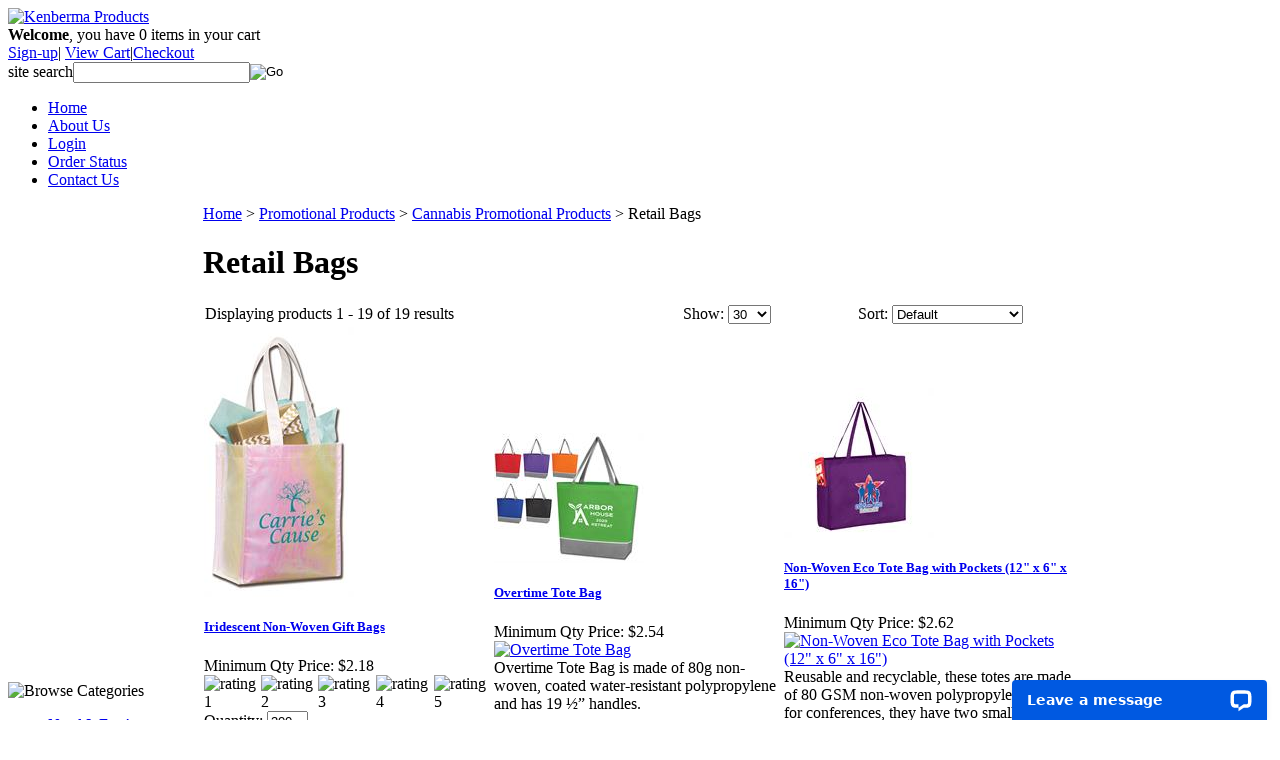

--- FILE ---
content_type: text/html; charset=utf-8
request_url: https://www.neednamebadges.com/retailbags.aspx
body_size: 11034
content:


<!DOCTYPE html PUBLIC "-//W3C//DTD XHTML 1.0 Transitional//EN" "http://www.w3.org/TR/xhtml1/DTD/xhtml1-transitional.dtd">

<html xmlns="http://www.w3.org/1999/xhtml" lang="en">
<head id="ctl00_headTag"><title>
	Kenberma Products - Retail Bags
</title>
    <script type="text/javascript" src="/scripts/jquery-3.5.1.min.js" integrity='sha384-ZvpUoO/+PpLXR1lu4jmpXWu80pZlYUAfxl5NsBMWOEPSjUn/6Z/hRTt8+pR6L4N2' crossorigin='anonymous'></script>
    <script type="text/javascript" src="/scripts/jquery-ui-1.13.0.min.js" integrity='sha384-GH7wmqAxDa43XGS89eXGbziWEki6l/Smy1U+dAI7ZbxlrLsmal+hLlTMqoPIIg1V' crossorigin='anonymous'></script>
    <script type="text/javascript" src="/scripts/json2.js" integrity='sha384-rY3wIRyRmLeQV74T/sN7A3vmSdmaUvjIIzs0Z0cxcwXDHrUumbS3B3u18KlipZ2i' crossorigin='anonymous'></script>
    <script type="text/javascript" src="/scripts/jstorage.js" integrity='sha384-oC7ifurXSiCOGfj0Uy8BEQzbYTql7TzwHA8cE+mQY4skImVU0TX2RYBBKdXDs5cp' crossorigin='anonymous'></script>

    <link type="text/css" rel="stylesheet" href="/custom.css.aspx?theme=150&amp;24416" /><link rel="image_src" href="https://www.neednamebadges.com/themes/migration-1-1/images/layout/site_logo.gif" /><link rel="stylesheet" type="text/css" href="/scripts/jQueryUiStyles/jquery-ui.min.css" /><meta name="description" content="neednamebadges.com specializes in custom imprinted promotional products and employee identification name badges. Offering all styles of name badges, custom printed products and giant seasonal promotions." /><meta name="keywords" content="name badges, badges, promotional badges, custom badges, badge holders, badge, name tags, corporate badges, employee badges, employee id badges, id badges, custom printed bags, custom printed pens, custom printed tee shirts, custom printed t-shirts, awareness bracelets, awareness ribbons, awareness ribbon pins, awareness ribbon bag, awareness ribbon tote, christmas promotion, giant christmas promotion, halloween bags, trick or treat bags, christmas stockings, mesh stockings, mesh christmas stockings, seasonal promotions, easter promotions, custom printed promotions" /><meta property="og:description" content="neednamebadges.com specializes in custom imprinted promotional products and employee identification name badges. Offering all styles of name badges, custom printed products and giant seasonal promotions." /><meta property="og:image" content="http://www.neednamebadges.com/themes/migration-1-1/images/layout/site_logo.gif" /><meta property="og:title" content="Kenberma Products" /><meta property="og:site_name" content="Kenberma Products" /><meta property="og:url" content="http://www.neednamebadges.com/" /><link rel="canonical" href="https://www.neednamebadges.com/retailbags.aspx" />
    <script type="text/javascript" src="/scripts/storefront.js" integrity='sha384-wZ3DIKW9ZSoCKqJd55/BNLEcz3mgQhgMwHCw/jwN8k3RG+Hr9bq6e6m10w1YVJqQ' crossorigin='anonymous'></script>
    <script type="text/javascript" src="/scripts/storefront.ie10.js" integrity='sha384-9qRZorpiHcWTyPYogrGSXMS7WL+BQqd4f8L1TM8QShlm70sVe2mrRGcdOVqWssZ2' crossorigin='anonymous'></script>
    <script type="text/javascript" src="/scripts/jquery.producthistory.js" integrity='sha384-mGvZy9PlgY3eQGscCu2QBJCfNYGTuq65xdGE0VNdMv45A6y3R+TxUjF5aIZ+uLx3' crossorigin='anonymous'></script>
    <script language="JavaScript" src="https://seal.networksolutions.com/siteseal/javascript/siteseal.js" type="text/javascript"></script>  
<!-- Facebook Pixel Code -->
<script>
  !function(f,b,e,v,n,t,s)
  {if(f.fbq)return;n=f.fbq=function(){n.callMethod?
  n.callMethod.apply(n,arguments):n.queue.push(arguments)};
  if(!f._fbq)f._fbq=n;n.push=n;n.loaded=!0;n.version='2.0';
  n.queue=[];t=b.createElement(e);t.async=!0;
  t.src=v;s=b.getElementsByTagName(e)[0];
  s.parentNode.insertBefore(t,s)}(window, document,'script',
  'https://connect.facebook.net/en_US/fbevents.js');
  fbq('init', '2391950001072614');
  fbq('track', 'PageView');
</script>
<noscript><img height="1" width="1" style="display:none"
  src="https://www.facebook.com/tr?id=2391950001072614&ev=PageView&noscript=1"
/></noscript>
<!-- End Facebook Pixel Code -->
<meta http-equiv="content-type" content="text/html; charset=utf-8" /><meta http-equiv="content-language" content="en-us" /></head>

<body id="ctl00_bodyTag" class="category-page-type retailbags-page">

    <form name="aspnetForm" method="post" action="./retailbags.aspx" onsubmit="javascript:return WebForm_OnSubmit();" id="aspnetForm">
<div>
<input type="hidden" name="__EVENTTARGET" id="__EVENTTARGET" value="" />
<input type="hidden" name="__EVENTARGUMENT" id="__EVENTARGUMENT" value="" />
<input type="hidden" name="__LASTFOCUS" id="__LASTFOCUS" value="" />
<input type="hidden" name="__VIEWSTATE" id="__VIEWSTATE" value="XmwufYnVo9rhm9uOsq88N5DW+RL+hVFURnwoYGo+92K1sJQsmuxoRxMVKm3S0yUnWKnxRGMwPQISzUXAno8HWofMYU891JwlhtyHDJOV7Yjc3aXIh2Ifltcjz/XWDQq6GUcBnXSmzPyULQHBw8Vmch2I+h+oinobB4+IVIo/bYlOvdq6adQ5weGHsDrbwhk47ZGYiVmCoJDANpgLk8YPr1h51w0hLllxs52hdRQREtcSLrRKB+EER78IyKFlXYNUEnj3mr1hzVyhAIIvg7ugpBVRz9VQ5SCwdcE8l67cEdlbtEnswxemgLaj3fRM2TzosO2ZTej7uK7MUwZrfN7TuA1j5XZowp3aa+yRrs/RENetqNPaO2u77uY5pLpglzhMbxYqIqGfaGRKX46qYd5VkSOND5MRuVPBmsK3sgD62OLW9eaeh26Zw9yyba7gc4It8dnkwqMwbaHbC1TYMQDeEY0286rUfnyqQ+CW5eqQEbxzHgRhnEvPyqt7lJLuIJzdll2/Ic75lDORFtuTMycxhjePzfgq+jVu0lVloDxhEKjt38snheZMX3XItsw+HgZaZrCwh1c2OUc+bQoBlKcWQ16heGtGUOTBhWx12fZwCi7Q7ENN2bEoGJ/QmUrkuhaOEtloMs/ERvipK3GMQ/IJuo5GPnINC2NCjHaWjXV26OM9oL2bZLh1b3trVp3e4AzrVT/0tvuxWZJEWZqFz5PUVtLlq7Prxzd39/wOgwz52+T8EzErtCzBsaL1TH+CcISL/gDwStX9q178/hpd94oW16+YnZwup9i5kyh/MsO+Whu/8RkERUMK6GlqHL5tfjmrxY71aVmaMX/U6kF1lYPJ3/YQdd7yrlzQ54pEVT/JYEU=" />
</div>

<script type="text/javascript">
//<![CDATA[
var theForm = document.forms['aspnetForm'];
if (!theForm) {
    theForm = document.aspnetForm;
}
function __doPostBack(eventTarget, eventArgument) {
    if (!theForm.onsubmit || (theForm.onsubmit() != false)) {
        theForm.__EVENTTARGET.value = eventTarget;
        theForm.__EVENTARGUMENT.value = eventArgument;
        theForm.submit();
    }
}
//]]>
</script>


<script src="/WebResource.axd?d=pynGkmcFUV13He1Qd6_TZAG0REM8qqEBAHCZinHsmTftbBz8ARFqQG4SmTbTGQGNsxByiuhhp7M8BL__qlDclA2&amp;t=638259264720000000" type="text/javascript"></script>


<script src="/WebResource.axd?d=x2nkrMJGXkMELz33nwnakC_B8AyfnhUqi6D9AzGRkOqQ71NrIrffVcNrCAil5TW5P8Y_TKYInJ4--K8dDuRg0XZYm1iq3DxwIhi7WvmWqJs1&amp;t=638259264720000000" type="text/javascript"></script>
<script type="text/javascript">
//<![CDATA[
function WebForm_OnSubmit() {
if (typeof(ValidatorOnSubmit) == "function" && ValidatorOnSubmit() == false) return false;
return true;
}
//]]>
</script>

<div>

	<input type="hidden" name="__VIEWSTATEGENERATOR" id="__VIEWSTATEGENERATOR" value="A4191B32" />
</div>
        

        

        

        <div id="wrapper">
            <table id="ctl00_container" class="page-container" cellspacing="0" cellpadding="0" border="0" style="border-collapse:collapse;">
	<tr id="ctl00_header">
		<td id="ctl00_headerContent" class="page-header"><div id="header-wrap">
<div class="logo"><a href="index.aspx"> <img src="../../../themes/migration-1-1/images/layout/site_logo.gif" alt="Kenberma Products" /></a></div>
<div class="user-menu"><strong>Welcome</strong>, you have <span class="cart-count">0</span> items in your cart<br />  <a href="register.aspx">Sign-up</a>|  <a href="cart.aspx">View Cart</a>|<a href="checkout.aspx">Checkout</a></div>
<div class="search-box-wrapper"><div id="ctl00_ctl08_searchBox" class="custom-search" onkeypress="javascript:return WebForm_FireDefaultButton(event, &#39;ctl00_ctl08_go&#39;)">
			
  <table cellpadding="0" cellspacing="0">
	<tr>
	  <td class="custom-search-text"><span>site search</span></td>
	  <td class="custom-search-field"><input name="ctl00$ctl08$search" type="text" maxlength="100" id="ctl00_ctl08_search" class="textbox" /></td>
	  <td class="custom-search-button"><input type="image" name="ctl00$ctl08$go" id="ctl00_ctl08_go" src="/themes/migration-1-1/images/buttons/custom_search_submit.gif" alt="Go" style="border-width:0px;" /></td>
	</tr>
  </table>

		</div>		 
</div>
<ul class="main-menu">
<li><a href="index.aspx">Home</a></li>
<li><a href="about-us.aspx">About Us</a></li>
<li><a href="login.aspx">Login</a></li>
<li><a href="order-history.aspx">Order Status</a></li>
<li><a href="contact-us.aspx">Contact Us</a></li>
</ul>
</div></td>
	</tr><tr id="ctl00_body" class="page-body">
		<td id="ctl00_bodyContent" class="page-body-content">
                        <div role="main">
                            <table id="ctl00_columns" class="page-body-columns" cellspacing="0" cellpadding="0" border="0" style="border-collapse:collapse;">
			<tr>
				<td id="ctl00_leftColumn" class="page-column-left">

<script src="/scripts/CategoryTree.js"></script>

<table border="0" cellpadding="0" cellspacing="0" class="module category-module" style="width:100%;">
					<tr>
						<td class="module-header"><img src="/themes/migration-1-1/images/layout/mod_head_category_lt.gif" alt="Browse Categories" style="border-width:0px;" /></td>
					</tr><tr>
						<td class="module-body">
  <ul class="module-list cat-nav">
    <li data-catId="cat-263" data-catImg-path=""><a href="/needitfast.aspx"> Need It Fast!</a></li><li data-catId="cat-343" data-catImg-path="/images/categories/HAN1-F.jpg"><a href="/handsanitizer.aspx">Hand Sanitizer &amp; Covid-19 Supplies</a></li><li data-catId="cat-355" data-catImg-path="/images/categories/Leading_Edge_Ruler_E1440.jpg"><a href="/madeinusa.aspx">Made in USA</a></li><li data-catId="cat-50" data-catImg-path=""><a href="/newproducts_1.aspx">New Products!</a></li><li data-catId="cat-270" data-catImg-path=""><a href="/apparel.aspx">Apparel</a></li><li data-catId="cat-166" data-catImg-path=""><a href="/awardsandjewelry.aspx">Awards and Jewelry</a></li><li data-catId="cat-12" data-catImg-path=""><a href="/awareness_and_fundraisers.aspx">Awareness Shop</a></li><li data-catId="cat-307" data-catImg-path="/images/categories/V6FTF_Full_Color_Fitted_Table_Cover.jpg"><a href="/eventstradeshowsandconventions.aspx">Events, Tradeshows and Conventions</a></li><li data-catId="cat-281" data-catImg-path="/images/categories/Maple_ridge_food_gifts_tower.jpg"><a href="/foodgifts.aspx">Food Gifts</a></li><li data-catId="cat-195" data-catImg-path=""><a href="/membershipandloyaltycards.aspx">Membership &amp; Loyalty Cards</a></li><li data-catId="cat-11" data-catImg-path=""><a href="/employee_name_badges.aspx">Name Badges</a></li><li data-catId="cat-13" data-catImg-path=""><a href="/promotional_products.aspx">Promotional Products</a><ul><li data-catId="cat-116" data-catImg-path="/images/products/thumb/5000Cprintedcottontees.jpg"><a href="/wearables.aspx">Apparel</a></li><li data-catId="cat-6" data-catImg-path="/images/categories/Vintage Mason Jar Laminated Shopper Tote Bag.jpg"><a href="/custom_imprinted_bags.aspx">Bags - Custom Printed</a></li><li data-catId="cat-188" data-catImg-path="/ProductImages/Thumb_balloons_11_inch_metallic_RAM11.jpg"><a href="/balloons.aspx">Balloons</a></li><li data-catId="cat-155" data-catImg-path="/images/categories/Retractable_Banner_VBS-HD.jpg"><a href="/flagsandbanners.aspx">Banners and Displays</a></li><li data-catId="cat-187" data-catImg-path="/ProductImages/Thumb_Pro_Bumper_Stickers_Thumb.jpg"><a href="/bumperstickerspost-calsanddecals.aspx">Bumper Stickers and Decals</a></li><li data-catId="cat-193" data-catImg-path="/ProductImages/Thumb_Buttons_and_Ribbons_Thumb.jpg"><a href="/buttonsandribbons.aspx">Buttons &amp; Ribbons</a></li><li data-catId="cat-140" data-catImg-path="/images/products/thumb/6251_Z.2.jpg"><a href="/calendars_1.aspx">Calendars</a></li><li data-catId="cat-320" data-catImg-path="/images/categories/cannabis_grinder_metal.jpg"><a href="/cannabispromotionalproducts.aspx">Cannabis Promotional Products</a><ul><li data-catId="cat-351" data-catImg-path="/images/categories/Promo_Pin_cannabis_legalization.jpg"><a href="/buttonsandpins.aspx">Buttons &amp; Pins</a></li><li data-catId="cat-321" data-catImg-path="/images/categories/cannabis_grinder_metal.jpg"><a href="/marijuanaaccessories.aspx">Cannabis Accessories</a></li><li data-catId="cat-338" data-catImg-path="/images/categories/Cannabis_Child_Proof_Barrier_Bags.jpg"><a href="/customcannabispackagingsupplies.aspx">Custom Cannabis Packaging Supplies</a></li><li data-catId="cat-337" data-catImg-path="/images/categories/Child Resistant Exit Bag.jpg"><a href="/exitbags.aspx">Exit Bags</a></li><li data-catId="cat-339" data-catImg-path="/images/categories/marijuana_key_chain.jpeg"><a href="/marijuanathemedpromos.aspx">Marijuana Themed Promos</a></li><li data-catId="cat-326" data-catImg-path="/images/categories/G500L_Ladies_Gildan_G500L.jpg"><a href="/apparel-2.aspx">Apparel</a></li><li data-catId="cat-332" data-catImg-path="/images/categories/Eco-friendly_jotter.jpg"><a href="/eco-friendlypromos.aspx">Eco-Friendly Promos</a></li><li data-catId="cat-329" data-catImg-path="/images/categories/Green Mini Tek Mints.jpg"><a href="/give-aways.aspx">Give-Aways</a></li><li data-catId="cat-327" data-catImg-path="/images/categories/H1036_printed_hat.jpg"><a href="/hats-3.aspx">Hats</a></li><li data-catId="cat-324" data-catImg-path=""><a href="/lightersandmatches.aspx">Lighters and Matches</a></li><li data-catId="cat-331" data-catImg-path="/images/categories/Marijuana theme Click Pen.jpg"><a href="/pens-2.aspx">Pens</a></li><li class="selected" data-catId="cat-322" data-catImg-path="/images/categories/BT7212_Hash_House.jpg"><span>Retail Bags</span></li><li data-catId="cat-330" data-catImg-path="/images/categories/XS24_cannabis_banner.jpg"><a href="/signage.aspx">Signage</a></li><li data-catId="cat-328" data-catImg-path="/images/categories/Cannabis_Tattoo.jpg"><a href="/stickersandtemptattoos.aspx">Stickers and Temp Tattoos</a></li></ul></li><li data-catId="cat-248" data-catImg-path="/productimages/thumb_giant_christmas stocking_promotion.jpg"><a href="/giant_christmas_stocking_promotions-2.aspx">Christmas Promotions</a></li><li data-catId="cat-56" data-catImg-path="/images/products/thumb/20oz_PolyclearfitnessbottleH5892.jpg"><a href="/drinkwareandcoolers_1.aspx">Drinkware and Coolers</a></li><li data-catId="cat-236" data-catImg-path="/images/products/thumb/ecofriendlyspiralnotebookimprintedH6103.jpg"><a href="/eco-friendlynatural.aspx">Eco-Friendly/Natural</a></li><li data-catId="cat-306" data-catImg-path="/images/categories/POP_Dye_Sublimated_Floor_Mat_H8904.jpg"><a href="/floormats.aspx">Floor Mats</a></li><li data-catId="cat-127" data-catImg-path="/ProductImages/Thumb_Pro_Fast_Folders_KFF.jpg"><a href="/folders.aspx">Folders</a></li><li data-catId="cat-235" data-catImg-path="/images/products/thumb/TCB101_chap_balm.png"><a href="/giftsandgive-aways.aspx">Gifts &amp; Give-Aways</a></li><li data-catId="cat-55" data-catImg-path="/ProductImages/Thumb_Whistle_Key_Light.jpg"><a href="/keychainsandkeylights.aspx">Key Chains, Flashlights, COB Lights &amp; Key Lights</a></li><li data-catId="cat-186" data-catImg-path="/ProductImages/Thumb_Pro_Luggage_Tags_LT30.jpg"><a href="/luggagetags.aspx">Luggage Tags</a></li><li data-catId="cat-19" data-catImg-path="/ProductImages/Thumb_full_color_magnets_MFC1.jpg"><a href="/magnets.aspx">Magnets</a></li><li data-catId="cat-123" data-catImg-path="/images/products/thumb/B3M3325_postit_note.jpg"><a href="/notepads.aspx">Note Pads</a></li><li data-catId="cat-73" data-catImg-path="/images/products/thumb/Handfans.jpg"><a href="/outdoorevents_1.aspx">Outdoor Events</a></li><li data-catId="cat-68" data-catImg-path="/images/products/thumb/retractablejavalinapen.jpg"><a href="/pensmarkersandhighlighters.aspx">Pens and Pencils</a></li><li data-catId="cat-117" data-catImg-path="/images/products/thumb/Brown_Giant_Bear_Promotion.jpg"><a href="/stuffed-animal-promotions.aspx">Plush Stuffed Animal Promotions</a></li><li data-catId="cat-213" data-catImg-path="/ProductImages/Thumb_Pro_Prize_Wheel_6300_Thumb.jpg"><a href="/prize-wheels-and-plinkos-tradeshow-games.aspx">Prize Wheels, Plinkos &amp; Donation Stands</a></li><li data-catId="cat-48" data-catImg-path="/ProductImages/Thumb_Aware_AB_Bracelets.jpg"><a href="/siliconebracelets_1.aspx">Silicone Bracelets</a></li><li data-catId="cat-280" data-catImg-path="/images/products/thumb/table_runner_Full_Color.jpg"><a href="/tablecoversandrunners.aspx">Table Covers and Runners</a></li><li data-catId="cat-264" data-catImg-path="/images/products/thumb/amp_battery_charger.jpg"><a href="/techgifts.aspx">Tech Gifts</a></li><li data-catId="cat-289" data-catImg-path="/images/categories/G6080_Full_Color-Tent.jpg"><a href="/tents-2.aspx">Tents</a></li><li data-catId="cat-74" data-catImg-path="/productimages/H1036_printed_hat.jpg"><a href="/hats.aspx">Hats</a></li><li data-catId="cat-129" data-catImg-path="/images/products/thumb/PS18_Yard Sign on stake.jpg"><a href="/signs.aspx">Signs</a></li></ul></li><li data-catId="cat-2" data-catImg-path=""><a href="/seasonalpromotions.aspx">Seasonal Promotions</a></li><li data-catId="cat-240" data-catImg-path=""><a href="/veterinary-bags-and-pet-promotions.aspx">Veterinary Bags and Pet Promotions</a></li><li data-catId="cat-237" data-catImg-path=""><a href="/clearance_name_badges_and_badge_accessories.aspx">CLEARANCE</a></li>	  
  </ul>  
</td>
					</tr>
				</table>
</td><td id="ctl00_centerColumn" class="page-column-center"><div id="ctl00_breadcrumb" class="breadcrumb">
					
                                            <span id="ctl00_breadcrumbContent"><span><a href="/">Home</a></span><span>&#160;&gt;&#160;</span><span><a href="/promotional_products.aspx">Promotional Products</a></span><span>&#160;&gt;&#160;</span><span><a href="/cannabispromotionalproducts.aspx">Cannabis Promotional Products</a></span><span>&#160;&gt;&#160;</span><span>Retail Bags</span></span>
                                        
				</div>


    
<h1>Retail Bags</h1>




<table id="ctl00_pageContent_ctl05_resultsHeader" cellpadding="2" cellspacing="0" style="width:100%" class="product-list-results-header">
					<tr>
						<td id="ctl00_pageContent_ctl05_resultCell" class="product-list-results">Displaying products 1 - 19 of 19 results</td>
						<td id="ctl00_pageContent_ctl05_sizeCell" class="product-list-size"><label for="ctl00_pageContent_ctl05_sizeSelector" id="ctl00_pageContent_ctl05_sizeLabel" class="label">Show:</label> <select name="ctl00$pageContent$ctl05$sizeSelector" onchange="javascript:setTimeout(&#39;__doPostBack(\&#39;ctl00$pageContent$ctl05$sizeSelector\&#39;,\&#39;\&#39;)&#39;, 0)" id="ctl00_pageContent_ctl05_sizeSelector" class="select">
							<option value="30" selected="selected">
								30
							</option><option value="60">
								60
							</option><option value="90">
								90
							</option><option value="200">
								200
							</option>
						</select></td>
						<td id="ctl00_pageContent_ctl05_sortCell" class="product-list-sort" style="width:25%"><label for="ctl00_pageContent_ctl05_sortSelector" id="ctl00_pageContent_ctl05_sortLabel" class="label">Sort:</label> <select name="ctl00$pageContent$ctl05$sortSelector" onchange="javascript:setTimeout(&#39;__doPostBack(\&#39;ctl00$pageContent$ctl05$sortSelector\&#39;,\&#39;\&#39;)&#39;, 0)" id="ctl00_pageContent_ctl05_sortSelector" class="select">
							<option value="Default" selected="selected">
								Default
							</option><option value="Price Low to High">
								Price Low to High
							</option><option value="Price High to Low">
								Price High to Low
							</option><option value="Name (A-Z)">
								Name (A-Z)
							</option><option value="Name (Z-A)">
								Name (Z-A)
							</option><option value="Rating Low to High">
								Rating Low to High
							</option><option value="Rating High to Low">
								Rating High to Low
							</option><option value="Newest">
								Newest
							</option>
						</select></td>
					</tr>
				</table>
				



<table id="ctl00_pageContent_ctl05_productList" class="product-list" cellspacing="0" border="0" style="width:100%;border-collapse:collapse;">
					<tr>
						<td class="product-list-item-container" style="width:33.33333%;">
		<div class="product-list-item" onkeypress="javascript:return WebForm_FireDefaultButton(event, &#39;ctl00_pageContent_ctl05_productList_ctl00_imbAdd&#39;)">
									<a href="/Iridescent_Non-Woven_Gift_Bags.aspx">
		  <img class="product-list-img" src="/images/products/thumb/Iridescentgiftbag.jpg" title="" alt="" border="0" />
		</a>
	  
	<div class="product-list-options">
	  <h5><a href="/Iridescent_Non-Woven_Gift_Bags.aspx">Iridescent Non-Woven Gift Bags</a></h5>

	  <div class="product-list-price">
						    <div class="product-list-cost"><span class="product-list-cost-label">Minimum Qty Price:</span> <span class="product-list-cost-value">$2.18</span></div>
		  			  </div>

	  		<div class="product-list-rating">
		  <table cellpadding="0" cellspacing="0" class="rating-container"><tr><td><img alt="rating 1" src="/themes/migration-1-1/images/layout/rating-full.gif" /></td><td><img alt="rating 2" src="/themes/migration-1-1/images/layout/rating-full.gif" /></td><td><img alt="rating 3" src="/themes/migration-1-1/images/layout/rating-half.gif" /></td><td><img alt="rating 4" src="/themes/migration-1-1/images/layout/rating-none.gif" /></td><td><img alt="rating 5" src="/themes/migration-1-1/images/layout/rating-none.gif" /></td></tr></table>
		</div>
	  
	  <div class="product-list-qty">
		<label for="ctl00_pageContent_ctl05_productList_ctl00_txtQuantity" class="label">Quantity:</label> <input name="ctl00$pageContent$ctl05$productList$ctl00$txtQuantity" type="text" value="300" maxlength="10" size="3" id="ctl00_pageContent_ctl05_productList_ctl00_txtQuantity" class="textbox-center" /><span id="ctl00_pageContent_ctl05_productList_ctl00_ctl27" style="color:Red;display:none;"><br />* Whole number only</span>	  </div>

	  <div class="product-list-control">
		<input type="image" name="ctl00$pageContent$ctl05$productList$ctl00$imbAdd" id="ctl00_pageContent_ctl05_productList_ctl00_imbAdd" src="/themes/migration-1-1/images/buttons/cart_btn_add.gif" alt="add to cart" onclick="javascript:WebForm_DoPostBackWithOptions(new WebForm_PostBackOptions(&quot;ctl00$pageContent$ctl05$productList$ctl00$imbAdd&quot;, &quot;&quot;, true, &quot;productList2452&quot;, &quot;&quot;, false, false))" style="border-width:0px;" />		<a title="View Iridescent Non-Woven Gift Bags" href="/Iridescent_Non-Woven_Gift_Bags.aspx"><img alt="Iridescent Non-Woven Gift Bags" title="View Iridescent Non-Woven Gift Bags" src="/themes/migration-1-1/images/buttons/cart_btn_view.gif"/></a>
	  </div>

	  <div class="product-list-text">
		Say goodbye to boring bags and make a splash with an Iridescent Non-Woven Gift Bag! 
	  </div>

	   

	</div>
						</div>
  </td><td class="product-list-item-container" style="width:33.33333%;">
		<div class="product-list-item" onkeypress="javascript:return WebForm_FireDefaultButton(event, &#39;ctl00_pageContent_ctl05_productList_ctl01_imbAdd&#39;)">
									<a href="/Overtime_Tote_Bag.aspx">
		  <img class="product-list-img" src="/images/products/thumb/H3745_Overtime_Tote_Bag.jpg" title="" alt="" border="0" />
		</a>
	  
	<div class="product-list-options">
	  <h5><a href="/Overtime_Tote_Bag.aspx">Overtime Tote Bag</a></h5>

	  <div class="product-list-price">
						    <div class="product-list-cost"><span class="product-list-cost-label">Minimum Qty Price:</span> <span class="product-list-cost-value">$2.54</span></div>
		  			  </div>

	  
	  <div class="product-list-qty">
			  </div>

	  <div class="product-list-control">
				<a title="View Overtime Tote Bag" href="/Overtime_Tote_Bag.aspx"><img alt="Overtime Tote Bag" title="View Overtime Tote Bag" src="/themes/migration-1-1/images/buttons/cart_btn_view.gif"/></a>
	  </div>

	  <div class="product-list-text">
		Overtime Tote Bag is made of 80g non-woven, coated water-resistant polypropylene and has 19 ½” handles. 
	  </div>

	   

	</div>
						</div>
  </td><td class="product-list-item-container" style="width:33.33333%;">
		<div class="product-list-item" onkeypress="javascript:return WebForm_FireDefaultButton(event, &#39;ctl00_pageContent_ctl05_productList_ctl02_imbAdd&#39;)">
									<a href="/non_woven_eco_tote_bag_Y16612P.aspx">
		  <img class="product-list-img" src="/images/products/thumb/Y2KP16612EV_Purple.jpg" title="" alt="" border="0" />
		</a>
	  
	<div class="product-list-options">
	  <h5><a href="/non_woven_eco_tote_bag_Y16612P.aspx">Non-Woven Eco Tote Bag with Pockets (12&quot; x 6&quot; x 16&quot;)</a></h5>

	  <div class="product-list-price">
						    <div class="product-list-cost"><span class="product-list-cost-label">Minimum Qty Price:</span> <span class="product-list-cost-value">$2.62</span></div>
		  			  </div>

	  
	  <div class="product-list-qty">
			  </div>

	  <div class="product-list-control">
				<a title="View Non-Woven Eco Tote Bag with Pockets (12&quot; x 6&quot; x 16&quot;)" href="/non_woven_eco_tote_bag_Y16612P.aspx"><img alt="Non-Woven Eco Tote Bag with Pockets (12&quot; x 6&quot; x 16&quot;)" title="View Non-Woven Eco Tote Bag with Pockets (12&quot; x 6&quot; x 16&quot;)" src="/themes/migration-1-1/images/buttons/cart_btn_view.gif"/></a>
	  </div>

	  <div class="product-list-text">
		Reusable and recyclable, these totes are made of 80 GSM non-woven polypropylene. Ideal for conferences, they have two small pockets on one side of gusset and a large pocket on the opposite side. 
	  </div>

	   

	</div>
						</div>
  </td>
					</tr><tr>
						<td class="product-list-item-container-alt" style="width:33.33333%;">
		<div class="product-list-item" onkeypress="javascript:return WebForm_FireDefaultButton(event, &#39;ctl00_pageContent_ctl05_productList_ctl03_imbAdd&#39;)">
									<a href="/non_woven_grocery_eco_tote_bag_YL13714.aspx">
		  <img class="product-list-img" src="/images/products/thumb/YL13714nonwoventotebag.jpg" title="" alt="" border="0" />
		</a>
	  
	<div class="product-list-options">
	  <h5><a href="/non_woven_grocery_eco_tote_bag_YL13714.aspx">Non-Woven Grocery Eco Tote Bag (14&quot; H x 7&quot; x 13&quot; W)</a></h5>

	  <div class="product-list-price">
						    <div class="product-list-cost"><span class="product-list-cost-label">Minimum Qty Price:</span> <span class="product-list-cost-value">$2.58</span></div>
		  			  </div>

	  
	  <div class="product-list-qty">
			  </div>

	  <div class="product-list-control">
				<a title="View Non-Woven Grocery Eco Tote Bag (14&quot; H x 7&quot; x 13&quot; W)" href="/non_woven_grocery_eco_tote_bag_YL13714.aspx"><img alt="Non-Woven Grocery Eco Tote Bag (14&quot; H x 7&quot; x 13&quot; W)" title="View Non-Woven Grocery Eco Tote Bag (14&quot; H x 7&quot; x 13&quot; W)" src="/themes/migration-1-1/images/buttons/cart_btn_view.gif"/></a>
	  </div>

	  <div class="product-list-text">
		Reusable and recyclable, these totes are 14" x 7" x 13" and made of non-woven polypropylene and have the look, feel and durability of cloth. 
	  </div>

	   

	</div>
						</div>
  </td><td class="product-list-item-container-alt" style="width:33.33333%;">
		<div class="product-list-item" onkeypress="javascript:return WebForm_FireDefaultButton(event, &#39;ctl00_pageContent_ctl05_productList_ctl04_imbAdd&#39;)">
									<a href="/non_woven_grocery_eco_tote_bag_with_inserts_YH131015.aspx">
		  <img class="product-list-img" src="/images/products/thumb/imprintednonwoventotebag.jpg" title="" alt="" border="0" />
		</a>
	  
	<div class="product-list-options">
	  <h5><a href="/non_woven_grocery_eco_tote_bag_with_inserts_YH131015.aspx">Non-Woven Grocery Eco Tote Bag w/Inserts (13&quot; W x 10&quot; x 15&quot; H)</a></h5>

	  <div class="product-list-price">
						    <div class="product-list-cost"><span class="product-list-cost-label">Minimum Qty Price:</span> <span class="product-list-cost-value">$2.94</span></div>
		  			  </div>

	  
	  <div class="product-list-qty">
			  </div>

	  <div class="product-list-control">
				<a title="View Non-Woven Grocery Eco Tote Bag w/Inserts (13&quot; W x 10&quot; x 15&quot; H)" href="/non_woven_grocery_eco_tote_bag_with_inserts_YH131015.aspx"><img alt="Non-Woven Grocery Eco Tote Bag w/Inserts (13&quot; W x 10&quot; x 15&quot; H)" title="View Non-Woven Grocery Eco Tote Bag w/Inserts (13&quot; W x 10&quot; x 15&quot; H)" src="/themes/migration-1-1/images/buttons/cart_btn_view.gif"/></a>
	  </div>

	  <div class="product-list-text">
		Reusable and recyclable, these large totes are made of non-woven polypropylene and have the look, feel and durability of cloth. Price includes a poly board insert for the bottom of the bag. 
	  </div>

	   

	</div>
						</div>
  </td><td class="product-list-item-container-alt" style="width:33.33333%;">
		<div class="product-list-item" onkeypress="javascript:return WebForm_FireDefaultButton(event, &#39;ctl00_pageContent_ctl05_productList_ctl05_imbAdd&#39;)">
									<a href="/heavy_cotton_canvas_tote_H3234S.aspx">
		  <img class="product-list-img" src="/images/products/thumb/H3234_group.2.jpg" title="" alt="" border="0" />
		</a>
	  
	<div class="product-list-options">
	  <h5><a href="/heavy_cotton_canvas_tote_H3234S.aspx">Heavy Cotton Canvas Tote (Screen Printed)</a></h5>

	  <div class="product-list-price">
						    <div class="product-list-cost"><span class="product-list-cost-label">Minimum Qty Price:</span> <span class="product-list-cost-value">$10.67</span></div>
		  			  </div>

	  
	  <div class="product-list-qty">
			  </div>

	  <div class="product-list-control">
				<a title="View Heavy Cotton Canvas Tote (Screen Printed)" href="/heavy_cotton_canvas_tote_H3234S.aspx"><img alt="Heavy Cotton Canvas Tote (Screen Printed)" title="View Heavy Cotton Canvas Tote (Screen Printed)" src="/themes/migration-1-1/images/buttons/cart_btn_view.gif"/></a>
	  </div>

	  <div class="product-list-text">
		14 oz. Natural Canvas, this tote bag has accented sides, an outside pocket and 27” handles and is screen printed with your logo.
	  </div>

	   

	</div>
						</div>
  </td>
					</tr><tr>
						<td class="product-list-item-container" style="width:33.33333%;">
		<div class="product-list-item" onkeypress="javascript:return WebForm_FireDefaultButton(event, &#39;ctl00_pageContent_ctl05_productList_ctl06_imbAdd&#39;)">
									<a href="/heavy_cotton_canvas_tote_H3234E.aspx">
		  <img class="product-list-img" src="/images/products/thumb/H3234_group.jpg" title="" alt="" border="0" />
		</a>
	  
	<div class="product-list-options">
	  <h5><a href="/heavy_cotton_canvas_tote_H3234E.aspx">Heavy Cotton Canvas Tote (Embroidered)</a></h5>

	  <div class="product-list-price">
						    <div class="product-list-cost"><span class="product-list-cost-label">Minimum Qty Price:</span> <span class="product-list-cost-value">$16.11</span></div>
		  			  </div>

	  
	  <div class="product-list-qty">
			  </div>

	  <div class="product-list-control">
				<a title="View Heavy Cotton Canvas Tote (Embroidered)" href="/heavy_cotton_canvas_tote_H3234E.aspx"><img alt="Heavy Cotton Canvas Tote (Embroidered)" title="View Heavy Cotton Canvas Tote (Embroidered)" src="/themes/migration-1-1/images/buttons/cart_btn_view.gif"/></a>
	  </div>

	  <div class="product-list-text">
		14 oz. Natural Canvas, this tote bag has accented sides, an outside pocket and 27” handles and is screen embroidered with your logo. 
	  </div>

	   

	</div>
						</div>
  </td><td class="product-list-item-container" style="width:33.33333%;">
		<div class="product-list-item" onkeypress="javascript:return WebForm_FireDefaultButton(event, &#39;ctl00_pageContent_ctl05_productList_ctl07_imbAdd&#39;)">
									<a href="/non-woven-conference-tote-bag.aspx">
		  <img class="product-list-img" src="/images/products/thumb/H3032_group.jpg" title="" alt="" border="0" />
		</a>
	  
	<div class="product-list-options">
	  <h5><a href="/non-woven-conference-tote-bag.aspx">Non-Woven Conference Tote Bag</a></h5>

	  <div class="product-list-price">
						    <div class="product-list-cost"><span class="product-list-cost-label">Minimum Qty Price:</span> <span class="product-list-cost-value">$2.19</span></div>
		  			  </div>

	  
	  <div class="product-list-qty">
			  </div>

	  <div class="product-list-control">
				<a title="View Non-Woven Conference Tote Bag" href="/non-woven-conference-tote-bag.aspx"><img alt="Non-Woven Conference Tote Bag" title="View Non-Woven Conference Tote Bag" src="/themes/migration-1-1/images/buttons/cart_btn_view.gif"/></a>
	  </div>

	  <div class="product-list-text">
		Our Conference Tote Bags are made of 80 gram non-woven, coated water-resistant polypropylene and have 24" handles. The large front pocket has a Velcro closure.
	  </div>

	   

	</div>
						</div>
  </td><td class="product-list-item-container" style="width:33.33333%;">
		<div class="product-list-item" onkeypress="javascript:return WebForm_FireDefaultButton(event, &#39;ctl00_pageContent_ctl05_productList_ctl08_imbAdd&#39;)">
									<a href="/imprinted_tote_bag_with_trim_H3034.aspx">
		  <img class="product-list-img" src="/images/products/thumb/Non_woven_Tote_Bag_H3034.jpg" title="" alt="" border="0" />
		</a>
	  
	<div class="product-list-options">
	  <h5><a href="/imprinted_tote_bag_with_trim_H3034.aspx">Non-Woven Tote Bag with Trim</a></h5>

	  <div class="product-list-price">
						    <div class="product-list-cost"><span class="product-list-cost-label">Minimum Qty Price:</span> <span class="product-list-cost-value">$2.19</span></div>
		  			  </div>

	  
	  <div class="product-list-qty">
			  </div>

	  <div class="product-list-control">
				<a title="View Non-Woven Tote Bag with Trim" href="/imprinted_tote_bag_with_trim_H3034.aspx"><img alt="Non-Woven Tote Bag with Trim" title="View Non-Woven Tote Bag with Trim" src="/themes/migration-1-1/images/buttons/cart_btn_view.gif"/></a>
	  </div>

	  <div class="product-list-text">
		This attractive trimmed tote bag is made of 80g non-woven, coated water-resistant polypropylene with 24” handles. This tote bag has a front pocket and is a great size for trade shows, conventions and training programs. 
	  </div>

	   

	</div>
						</div>
  </td>
					</tr><tr>
						<td class="product-list-item-container-alt" style="width:33.33333%;">
		<div class="product-list-item" onkeypress="javascript:return WebForm_FireDefaultButton(event, &#39;ctl00_pageContent_ctl05_productList_ctl09_imbAdd&#39;)">
									<a href="/imprinted_shopper_tote_bag_H3333.aspx">
		  <img class="product-list-img" src="/images/products/thumb/H3333_group.jpg" title="" alt="" border="0" />
		</a>
	  
	<div class="product-list-options">
	  <h5><a href="/imprinted_shopper_tote_bag_H3333.aspx">Non-Woven Shopper Tote Bag</a></h5>

	  <div class="product-list-price">
						    <div class="product-list-cost"><span class="product-list-cost-label">Minimum Qty Price:</span> <span class="product-list-cost-value">$1.79</span></div>
		  			  </div>

	  
	  <div class="product-list-qty">
			  </div>

	  <div class="product-list-control">
				<a title="View Non-Woven Shopper Tote Bag" href="/imprinted_shopper_tote_bag_H3333.aspx"><img alt="Non-Woven Shopper Tote Bag" title="View Non-Woven Shopper Tote Bag" src="/themes/migration-1-1/images/buttons/cart_btn_view.gif"/></a>
	  </div>

	  <div class="product-list-text">
		This cute Shopper Tote Bag is made of 80g non-woven, coated water-resistant polypropylene and has 20” handles and an 8” gusset. 
	  </div>

	   

	</div>
						</div>
  </td><td class="product-list-item-container-alt" style="width:33.33333%;">
		<div class="product-list-item" onkeypress="javascript:return WebForm_FireDefaultButton(event, &#39;ctl00_pageContent_ctl05_productList_ctl10_imbAdd&#39;)">
									<a href="/Non-Woven_Prism_Tote_Bag.aspx">
		  <img class="product-list-img" src="/images/products/thumb/H3393_nonwoven_Prism_Tote_Bag.jpg" title="" alt="" border="0" />
		</a>
	  
	<div class="product-list-options">
	  <h5><a href="/Non-Woven_Prism_Tote_Bag.aspx">Non-Woven Prism Tote</a></h5>

	  <div class="product-list-price">
						    <div class="product-list-cost"><span class="product-list-cost-label">Minimum Qty Price:</span> <span class="product-list-cost-value">$2.07</span></div>
		  			  </div>

	  
	  <div class="product-list-qty">
			  </div>

	  <div class="product-list-control">
				<a title="View Non-Woven Prism Tote" href="/Non-Woven_Prism_Tote_Bag.aspx"><img alt="Non-Woven Prism Tote" title="View Non-Woven Prism Tote" src="/themes/migration-1-1/images/buttons/cart_btn_view.gif"/></a>
	  </div>

	  <div class="product-list-text">
		Your logo will really pop on the Non-Woven Prism Tote Bag. 
	  </div>

	   

	</div>
						</div>
  </td><td class="product-list-item-container-alt" style="width:33.33333%;">
		<div class="product-list-item" onkeypress="javascript:return WebForm_FireDefaultButton(event, &#39;ctl00_pageContent_ctl05_productList_ctl11_imbAdd&#39;)">
									<a href="/convertible_cotton_tote_backpack.aspx">
		  <img class="product-list-img" src="/images/products/thumb/Cotton_Canvas_Tote_Backpack_L795014_dv.2.jpg" title="" alt="" border="0" />
		</a>
	  
	<div class="product-list-options">
	  <h5><a href="/convertible_cotton_tote_backpack.aspx">Convertible 16 oz. Cotton Canvas Tote / Backpack</a></h5>

	  <div class="product-list-price">
						    <div class="product-list-cost"><span class="product-list-cost-label">Minimum Qty Price:</span> <span class="product-list-cost-value">$15.58</span></div>
		  			  </div>

	  
	  <div class="product-list-qty">
			  </div>

	  <div class="product-list-control">
				<a title="View Convertible 16 oz. Cotton Canvas Tote / Backpack" href="/convertible_cotton_tote_backpack.aspx"><img alt="Convertible 16 oz. Cotton Canvas Tote / Backpack" title="View Convertible 16 oz. Cotton Canvas Tote / Backpack" src="/themes/migration-1-1/images/buttons/cart_btn_view.gif"/></a>
	  </div>

	  <div class="product-list-text">
		Our Grey Field & Co Convertible Cotton Canvas Tote is a versatile on-trend tote that converts into a backpack. 
	  </div>

	   

	</div>
						</div>
  </td>
					</tr><tr>
						<td class="product-list-item-container" style="width:33.33333%;">
		<div class="product-list-item" onkeypress="javascript:return WebForm_FireDefaultButton(event, &#39;ctl00_pageContent_ctl05_productList_ctl12_imbAdd&#39;)">
									<a href="/Carolina_4oz_Cotton_Canvas_Tote.aspx">
		  <img class="product-list-img" src="/images/products/thumb/BT7262-2.png" title="" alt="" border="0" />
		</a>
	  
	<div class="product-list-options">
	  <h5><a href="/Carolina_4oz_Cotton_Canvas_Tote.aspx">Carolina 4oz Cotton Canvas Tote</a></h5>

	  <div class="product-list-price">
						    <div class="product-list-cost"><span class="product-list-cost-label">Minimum Qty Price:</span> <span class="product-list-cost-value">$3.16</span></div>
		  			  </div>

	  
	  <div class="product-list-qty">
			  </div>

	  <div class="product-list-control">
				<a title="View Carolina 4oz Cotton Canvas Tote" href="/Carolina_4oz_Cotton_Canvas_Tote.aspx"><img alt="Carolina 4oz Cotton Canvas Tote" title="View Carolina 4oz Cotton Canvas Tote" src="/themes/migration-1-1/images/buttons/cart_btn_view.gif"/></a>
	  </div>

	  <div class="product-list-text">
		The 100% Cotton Canvas Caroline Convention Tote features a slim, reusable design that’s a great alternative to elastic bags and is perfect for conventions and trade shows. 
	  </div>

	   

	</div>
						</div>
  </td><td class="product-list-item-container" style="width:33.33333%;">
		<div class="product-list-item" onkeypress="javascript:return WebForm_FireDefaultButton(event, &#39;ctl00_pageContent_ctl05_productList_ctl13_imbAdd&#39;)">
									<a href="/Recycled_5oz_Cotton_Twill_Tote.aspx">
		  <img class="product-list-img" src="/images/products/thumb/BT5830_Recycled_Cotton_Tote.jpg" title="" alt="" border="0" />
		</a>
	  
	<div class="product-list-options">
	  <h5><a href="/Recycled_5oz_Cotton_Twill_Tote.aspx">Recycled 5 oz Cotton Twill Tote</a></h5>

	  <div class="product-list-price">
						    <div class="product-list-cost"><span class="product-list-cost-label">Minimum Qty Price:</span> <span class="product-list-cost-value">$2.55</span></div>
		  			  </div>

	  
	  <div class="product-list-qty">
			  </div>

	  <div class="product-list-control">
				<a title="View Recycled 5 oz Cotton Twill Tote" href="/Recycled_5oz_Cotton_Twill_Tote.aspx"><img alt="Recycled 5 oz Cotton Twill Tote" title="View Recycled 5 oz Cotton Twill Tote" src="/themes/migration-1-1/images/buttons/cart_btn_view.gif"/></a>
	  </div>

	  <div class="product-list-text">
		Recycled 5 oz Cotton Twill Tote is great for any event and helps promote corporate social responsibility. 
	  </div>

	   

	</div>
						</div>
  </td><td class="product-list-item-container" style="width:33.33333%;">
		<div class="product-list-item" onkeypress="javascript:return WebForm_FireDefaultButton(event, &#39;ctl00_pageContent_ctl05_productList_ctl14_imbAdd&#39;)">
									<a href="/Zippered_Cotton_Boat_Bag.aspx">
		  <img class="product-list-img" src="/images/products/thumb/BT7214-1.png" title="" alt="" border="0" />
		</a>
	  
	<div class="product-list-options">
	  <h5><a href="/Zippered_Cotton_Boat_Bag.aspx">Classic 12oz Cotton Canvas Zippered Boat Tote</a></h5>

	  <div class="product-list-price">
						    <div class="product-list-cost"><span class="product-list-cost-label">Minimum Qty Price:</span> <span class="product-list-cost-value">$9.58</span></div>
		  			  </div>

	  
	  <div class="product-list-qty">
			  </div>

	  <div class="product-list-control">
				<a title="View Classic 12oz Cotton Canvas Zippered Boat Tote" href="/Zippered_Cotton_Boat_Bag.aspx"><img alt="Classic 12oz Cotton Canvas Zippered Boat Tote" title="View Classic 12oz Cotton Canvas Zippered Boat Tote" src="/themes/migration-1-1/images/buttons/cart_btn_view.gif"/></a>
	  </div>

	  <div class="product-list-text">
		Classic 12oz Cotton Canvas Zippered Boat Tote
	  </div>

	   

	</div>
						</div>
  </td>
					</tr><tr>
						<td class="product-list-item-container-alt" style="width:33.33333%;">
		<div class="product-list-item" onkeypress="javascript:return WebForm_FireDefaultButton(event, &#39;ctl00_pageContent_ctl05_productList_ctl15_imbAdd&#39;)">
									<a href="/non-woven-economy-tote-bag.aspx">
		  <img class="product-list-img" src="/images/products/thumb/H3330_Economy_Tote_bag.jpg" title="" alt="" border="0" />
		</a>
	  
	<div class="product-list-options">
	  <h5><a href="/non-woven-economy-tote-bag.aspx">Non-Woven Economy Tote Bag</a></h5>

	  <div class="product-list-price">
						    <div class="product-list-cost"><span class="product-list-cost-label">Minimum Qty Price:</span> <span class="product-list-cost-value">$1.61</span></div>
		  			  </div>

	  
	  <div class="product-list-qty">
			  </div>

	  <div class="product-list-control">
				<a title="View Non-Woven Economy Tote Bag" href="/non-woven-economy-tote-bag.aspx"><img alt="Non-Woven Economy Tote Bag" title="View Non-Woven Economy Tote Bag" src="/themes/migration-1-1/images/buttons/cart_btn_view.gif"/></a>
	  </div>

	  <div class="product-list-text">
		Non-Woven Economy Tote Bag is made of 80g non-woven, coated water-resistant polypropylene and has 22” handles. Spot clean/air dry.
	  </div>

	   

	</div>
						</div>
  </td><td class="product-list-item-container-alt" style="width:33.33333%;">
		<div class="product-list-item" onkeypress="javascript:return WebForm_FireDefaultButton(event, &#39;ctl00_pageContent_ctl05_productList_ctl16_imbAdd&#39;)">
									<a href="/Tornado_Deluxe_Backpack.aspx">
		  <img class="product-list-img" src="/themes/migration-1-1/images/layout/no_image.gif" alt="unavailable" border="0" />
		</a>
	  
	<div class="product-list-options">
	  <h5><a href="/Tornado_Deluxe_Backpack.aspx">Tornado Deluxe Backpack</a></h5>

	  <div class="product-list-price">
						    <div class="product-list-cost"><span class="product-list-cost-label">Minimum Qty Price:</span> <span class="product-list-cost-value">$11.52</span></div>
		  			  </div>

	  
	  <div class="product-list-qty">
			  </div>

	  <div class="product-list-control">
				<a title="View Tornado Deluxe Backpack" href="/Tornado_Deluxe_Backpack.aspx"><img alt="Tornado Deluxe Backpack" title="View Tornado Deluxe Backpack" src="/themes/migration-1-1/images/buttons/cart_btn_view.gif"/></a>
	  </div>

	  <div class="product-list-text">
		The Tornado Deluxe Backpack features a large main zippered compartment, a zippered front compartment and a side mesh pocket. This spacious backpack includes double adjustable shoulder straps for convenient, comfortable carrying.
	  </div>

	   

	</div>
						</div>
  </td><td class="product-list-item-container-alt" style="width:33.33333%;">
		<div class="product-list-item" onkeypress="javascript:return WebForm_FireDefaultButton(event, &#39;ctl00_pageContent_ctl05_productList_ctl17_imbAdd&#39;)">
									<a href="/Sling_Backpack.aspx">
		  <img class="product-list-img" src="/images/products/thumb/Sling_Backpack_H3417.jpg" title="" alt="" border="0" />
		</a>
	  
	<div class="product-list-options">
	  <h5><a href="/Sling_Backpack.aspx">Sling Backpack</a></h5>

	  <div class="product-list-price">
						    <div class="product-list-cost"><span class="product-list-cost-label">Minimum Qty Price:</span> <span class="product-list-cost-value">$6.88</span></div>
		  			  </div>

	  
	  <div class="product-list-qty">
			  </div>

	  <div class="product-list-control">
				<a title="View Sling Backpack" href="/Sling_Backpack.aspx"><img alt="Sling Backpack" title="View Sling Backpack" src="/themes/migration-1-1/images/buttons/cart_btn_view.gif"/></a>
	  </div>

	  <div class="product-list-text">
		The Sling Backpack is made of 210d polyester and features a zippered main compartment and a front mesh pocket provides extra storage. You can use the adjustable padded shoulder sling or web carrying handle.
	  </div>

	   

	</div>
						</div>
  </td>
					</tr><tr>
						<td class="product-list-item-container" style="width:33.33333%;">
		<div class="product-list-item" onkeypress="javascript:return WebForm_FireDefaultButton(event, &#39;ctl00_pageContent_ctl05_productList_ctl18_imbAdd&#39;)">
									<a href="/Penny_Wise_Cotton_Canvas_Tote.aspx">
		  <img class="product-list-img" src="/images/products/thumb/Penny_Wise_Cotton_Tote_H3212.jpg" title="" alt="" border="0" />
		</a>
	  
	<div class="product-list-options">
	  <h5><a href="/Penny_Wise_Cotton_Canvas_Tote.aspx">Penny Wise Cotton Tote</a></h5>

	  <div class="product-list-price">
						    <div class="product-list-cost"><span class="product-list-cost-label">Minimum Qty Price:</span> <span class="product-list-cost-value">$2.51</span></div>
		  			  </div>

	  
	  <div class="product-list-qty">
			  </div>

	  <div class="product-list-control">
				<a title="View Penny Wise Cotton Tote" href="/Penny_Wise_Cotton_Canvas_Tote.aspx"><img alt="Penny Wise Cotton Tote" title="View Penny Wise Cotton Tote" src="/themes/migration-1-1/images/buttons/cart_btn_view.gif"/></a>
	  </div>

	  <div class="product-list-text">
		This 4 oz. Penny Wise Cotton Canvas Tote has 24” accent color handles.
	  </div>

	   

	</div>
						</div>
  </td><td></td><td></td>
					</tr>
				</table>




  
 

</td><td id="ctl00_rightColumn" class="page-column-right"><table border="0" cellpadding="0" cellspacing="0" class="module mailing-list-module" style="width:100%;">
					<tr>
						<td class="module-header"><img src="/themes/migration-1-1/images/layout/mod_head_mail_rt.gif" alt="Mailing Lists" style="border-width:0px;" /></td>
					</tr><tr>
						<td class="module-body">
  <table border="0" cellpadding="0" cellspacing="0" class="mod-body " style="width:100%;">
							<tr>
								<td class="mod-body-tl"></td><td class="mod-body-tp"></td><td class="mod-body-tr"></td>
							</tr><tr>
								<td class="mod-body-lt"></td><td class="mod-body-body">
	<div>	
		

		<div id="ctl00_ctl11_mailingList_emailSignupWrapper" onkeypress="javascript:return WebForm_FireDefaultButton(event, &#39;ctl00_ctl11_mailingList_imbSubmit&#39;)">
									
            <label for="ctl00_ctl11_mailingList_txtEmail" id="ctl00_ctl11_mailingList_lblEmail" class="label">Email Address:</label><input name="ctl00$ctl11$mailingList$txtEmail" type="text" maxlength="255" id="ctl00_ctl11_mailingList_txtEmail" class="textbox mailing-list-module-text" style="width:100%;" />
		    
		    
		    <input type="image" name="ctl00$ctl11$mailingList$imbSubmit" id="ctl00_ctl11_mailingList_imbSubmit" src="/themes/migration-1-1/images/buttons/mod_btn_submit.gif" alt="Submit" style="border-width:0px;margin-top: 5px" />
        
								</div>
		
	
</div>
  </td><td class="mod-body-rt"></td>
							</tr><tr>
								<td class="mod-body-bl"></td><td class="mod-body-bt"></td><td class="mod-body-br"></td>
							</tr>
						</table>
</td>
					</tr>
				</table>
<div style="text-align: center;"></div>
<div style="text-align: center;"><span style="font-size: small; color: #0000ff;"><span style="font-family: verdana, geneva;"><span style="color: #ff0000;"><span style="text-decoration: underline;"><b>TARIFFS<br /><br /></b></span></span><span style="color: #ff0000;">As you have probably heard, tariffs have been applied to many imported items. </span><br /><span style="color: #ff0000;">If an item you order is affected, we will give you a call before proceeding.</span><br /><br /><strong><span style="color: #ff0000;">If you have any questions, please give us a call at</span><br /><span style="color: #ff0000;">1-800-343-5978</span><span style="color: #ff0000;"><br /></span></strong></span></span></div>
<table border="0" cellpadding="0" cellspacing="0" class="module cart-module" style="width:100%;">
					<tr>
						<td class="module-header"><img src="/themes/migration-1-1/images/layout/mod_head_cart_rt.gif" alt="Shopping Cart" style="border-width:0px;" /></td>
					</tr><tr>
						<td class="module-body">
	<table border="0" cellpadding="0" cellspacing="0" class="mod-body cart-module-cart" style="width:100%;">
							<tr>
								<td class="mod-body-tl"></td><td class="mod-body-tp"></td><td class="mod-body-tr"></td>
							</tr><tr>
								<td class="mod-body-lt"></td><td class="mod-body-body">
		
				<div style="text-align: center; font-weight: bold;">
					Your cart is empty.</div>
			
	</td><td class="mod-body-rt"></td>
							</tr><tr>
								<td class="mod-body-bl"></td><td class="mod-body-bt"></td><td class="mod-body-br"></td>
							</tr>
						</table>
	
	
</td>
					</tr>
				</table>
<div style="text-align: center;">
<p><span><strong><span style="font-size: medium; color: #0000ff;"><span color="#ff0000" size="2">ALL PRICES IN US DOLLARS</span></span><a href="http://neednamebadges.com/catalog_request.aspx" target="_blank"><br /><br /><br /></a><a href="../../../catalog_request.aspx"><span color="#ff6600" size="5" style="color: #ff6600; font-size: x-large;"><span style="width: 199px;"><img style="width: 199px; height: 95px;" title="Free Catalog Request" alt="Free Catalog Request" src="../../../images/Free_catalog.jpg" width="208" height="99" /></span></span></a></strong></span></p>
</div>
<!-- Start of LiveChat (www.livechatinc.com) code -->
<script type="text/javascript">// <![CDATA[
window.__lc = window.__lc || {};
    window.__lc.license = 11901015;
    ;(function(n,t,c){function i(n){return e._h?e._h.apply(null,n):e._q.push(n)}var e={_q:[],_h:null,_v:"2.0",on:function(){i(["on",c.call(arguments)])},once:function(){i(["once",c.call(arguments)])},off:function(){i(["off",c.call(arguments)])},get:function(){if(!e._h)throw new Error("[LiveChatWidget] You can't use getters before load.");return i(["get",c.call(arguments)])},call:function(){i(["call",c.call(arguments)])},init:function(){var n=t.createElement("script");n.async=!0,n.type="text/javascript",n.src="https://cdn.livechatinc.com/tracking.js",t.head.appendChild(n)}};!n.__lc.asyncInit&&e.init(),n.LiveChatWidget=n.LiveChatWidget||e}(window,document,[].slice))
// ]]></script>
<noscript>&amp;lt;a href="https://www.livechatinc.com/chat-with/11901015/" rel="nofollow"&amp;gt;Chat with us&amp;lt;/a&amp;gt;, powered by &amp;lt;a href="https://www.livechatinc.com/?welcome" rel="noopener nofollow" target="_blank"&amp;gt;LiveChat&amp;lt;/a&amp;gt;</noscript><!-- End of LiveChat code -->
<div style="text-align: center;"><span style="color: #000000; font-size: medium;"><em><strong><span style="font-size: large;"><br />Satisfaction Guaranteed!</span></strong></em></span></div>
<div style="text-align: center;"><span style="color: #000000; font-size: small;"><strong>You must be 100% satisfied or you can return your merchandise for up to six months!</strong></span></div>
</td>
			</tr>
		</table>
                        </div>
                    </td>
	</tr><tr id="ctl00_footer" class="page-footer">
		<td id="ctl00_footerContent" class="page-footer-content"><div id="footer-wrap">
<div class="footer-menu"><a href="index.aspx">Home</a>| <a href="about-us.aspx">About Us</a>| <a href="login.aspx">Login</a>| <a href="order-history.aspx">Order Status</a>| <a href="contact-us.aspx">Contact Us</a></div>
<div class="footer-copy">&copy; 2026 Kenberma Products, All Rights Reserved.<br /><br /></div>
</div></td>
	</tr><tr id="ctl00_copyright" class="page-copyright">
		<td id="ctl00_copyrightContent" class="page-copyright-content"><a href="http://www.networksolutions.com/e-commerce/index.jsp" target="_blank">Powered by Network Solutions Online Store</a></td>
	</tr>
</table>
        </div>

        <script type="text/javascript" src="https://ssl.google-analytics.com/ga.js"></script><script type='text/javascript'>
				var pageTracker = _gat._getTracker('UA-47214987-1');
				pageTracker._initData();
				pageTracker._trackPageview();
			</script>

    
<script type="text/javascript">
//<![CDATA[
var Page_Validators =  new Array(document.getElementById("ctl00_pageContent_ctl05_productList_ctl00_ctl27"));
//]]>
</script>

<script type="text/javascript">
//<![CDATA[
var ctl00_pageContent_ctl05_productList_ctl00_ctl27 = document.all ? document.all["ctl00_pageContent_ctl05_productList_ctl00_ctl27"] : document.getElementById("ctl00_pageContent_ctl05_productList_ctl00_ctl27");
ctl00_pageContent_ctl05_productList_ctl00_ctl27.controltovalidate = "ctl00_pageContent_ctl05_productList_ctl00_txtQuantity";
ctl00_pageContent_ctl05_productList_ctl00_ctl27.focusOnError = "t";
ctl00_pageContent_ctl05_productList_ctl00_ctl27.errormessage = "<br />* Whole number only";
ctl00_pageContent_ctl05_productList_ctl00_ctl27.display = "Dynamic";
ctl00_pageContent_ctl05_productList_ctl00_ctl27.validationGroup = "productList2452";
ctl00_pageContent_ctl05_productList_ctl00_ctl27.type = "Integer";
ctl00_pageContent_ctl05_productList_ctl00_ctl27.evaluationfunction = "RangeValidatorEvaluateIsValid";
ctl00_pageContent_ctl05_productList_ctl00_ctl27.maximumvalue = "999999";
ctl00_pageContent_ctl05_productList_ctl00_ctl27.minimumvalue = "1";
//]]>
</script>


<script type="text/javascript">
//<![CDATA[

var Page_ValidationActive = false;
if (typeof(ValidatorOnLoad) == "function") {
    ValidatorOnLoad();
}

function ValidatorOnSubmit() {
    if (Page_ValidationActive) {
        return ValidatorCommonOnSubmit();
    }
    else {
        return true;
    }
}
        //]]>
</script>
</form>

    <script type="text/javascript" src="/scripts/defaultButtons.js" integrity='sha384-5ZmqjTEQUUwIAD4afcuMOcaT73hnTZAqZ8ksDHNW0EuVqgG36Nk3P85EzmMhqoVG' crossorigin='anonymous'></script>
<script defer src="https://static.cloudflareinsights.com/beacon.min.js/vcd15cbe7772f49c399c6a5babf22c1241717689176015" integrity="sha512-ZpsOmlRQV6y907TI0dKBHq9Md29nnaEIPlkf84rnaERnq6zvWvPUqr2ft8M1aS28oN72PdrCzSjY4U6VaAw1EQ==" data-cf-beacon='{"version":"2024.11.0","token":"b0afd78b3d6b4ce193e9bf3b25e0eddf","r":1,"server_timing":{"name":{"cfCacheStatus":true,"cfEdge":true,"cfExtPri":true,"cfL4":true,"cfOrigin":true,"cfSpeedBrain":true},"location_startswith":null}}' crossorigin="anonymous"></script>
</body>
</html>


--- FILE ---
content_type: application/javascript; charset=UTF-8
request_url: https://api.livechatinc.com/v3.6/customer/action/get_dynamic_configuration?x-region=us-south1&license_id=11901015&client_id=c5e4f61e1a6c3b1521b541bc5c5a2ac5&url=https%3A%2F%2Fwww.neednamebadges.com%2Fretailbags.aspx&channel_type=code&jsonp=__3n04jhlm71d
body_size: 201
content:
__3n04jhlm71d({"organization_id":"738ec99a-35ea-49aa-9bb5-194131fa0da8","livechat_active":true,"livechat":{"group_id":0,"client_limit_exceeded":false,"domain_allowed":true,"config_version":"2253.0.1.49.1.1.2.1.6.1.5.23.1","localization_version":"6bb83031e4f97736cbbada081b074fb6","language":"en"},"default_widget":"livechat"});